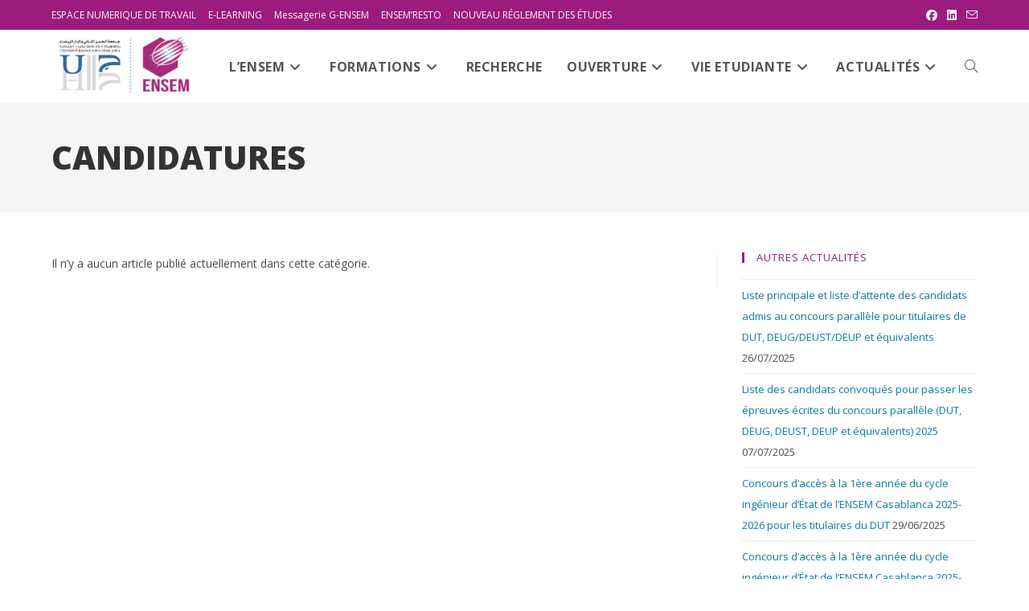

--- FILE ---
content_type: text/html; charset=UTF-8
request_url: https://portal.ensem.ac.ma/category/actualites-de-lensem/candidatures/
body_size: 12714
content:
<!DOCTYPE html>
<html class="html" lang="fr-FR">
<head>
	<meta charset="UTF-8">
	<link rel="profile" href="https://gmpg.org/xfn/11">

	<title>Candidatures &#8211; ENSEM</title>
<meta name='robots' content='max-image-preview:large' />
<meta property="og:type" content="object" />
<meta property="og:title" content="Candidatures" />
<meta property="og:url" content="https://portal.ensem.ac.ma/category/actualites-de-lensem/candidatures/" />
<meta property="og:site_name" content="ENSEM" />
<meta name="twitter:card" content="summary_large_image" />
<meta name="twitter:title" content="Candidatures" />
<meta name="twitter:site" content="@" />
<meta name="twitter:creator" content="@" />
<meta name="viewport" content="width=device-width, initial-scale=1"><link rel="alternate" type="application/rss+xml" title="ENSEM &raquo; Flux" href="https://portal.ensem.ac.ma/feed/" />
<link rel="alternate" type="application/rss+xml" title="ENSEM &raquo; Flux des commentaires" href="https://portal.ensem.ac.ma/comments/feed/" />
<link rel="alternate" type="text/calendar" title="ENSEM &raquo; Flux iCal" href="https://portal.ensem.ac.ma/evenements/?ical=1" />
<link rel="alternate" type="application/rss+xml" title="ENSEM &raquo; Flux de la catégorie Candidatures" href="https://portal.ensem.ac.ma/category/actualites-de-lensem/candidatures/feed/" />
<script>
window._wpemojiSettings = {"baseUrl":"https:\/\/s.w.org\/images\/core\/emoji\/14.0.0\/72x72\/","ext":".png","svgUrl":"https:\/\/s.w.org\/images\/core\/emoji\/14.0.0\/svg\/","svgExt":".svg","source":{"concatemoji":"https:\/\/portal.ensem.ac.ma\/wp-includes\/js\/wp-emoji-release.min.js?ver=6.1.3"}};
/*! This file is auto-generated */
!function(e,a,t){var n,r,o,i=a.createElement("canvas"),p=i.getContext&&i.getContext("2d");function s(e,t){var a=String.fromCharCode,e=(p.clearRect(0,0,i.width,i.height),p.fillText(a.apply(this,e),0,0),i.toDataURL());return p.clearRect(0,0,i.width,i.height),p.fillText(a.apply(this,t),0,0),e===i.toDataURL()}function c(e){var t=a.createElement("script");t.src=e,t.defer=t.type="text/javascript",a.getElementsByTagName("head")[0].appendChild(t)}for(o=Array("flag","emoji"),t.supports={everything:!0,everythingExceptFlag:!0},r=0;r<o.length;r++)t.supports[o[r]]=function(e){if(p&&p.fillText)switch(p.textBaseline="top",p.font="600 32px Arial",e){case"flag":return s([127987,65039,8205,9895,65039],[127987,65039,8203,9895,65039])?!1:!s([55356,56826,55356,56819],[55356,56826,8203,55356,56819])&&!s([55356,57332,56128,56423,56128,56418,56128,56421,56128,56430,56128,56423,56128,56447],[55356,57332,8203,56128,56423,8203,56128,56418,8203,56128,56421,8203,56128,56430,8203,56128,56423,8203,56128,56447]);case"emoji":return!s([129777,127995,8205,129778,127999],[129777,127995,8203,129778,127999])}return!1}(o[r]),t.supports.everything=t.supports.everything&&t.supports[o[r]],"flag"!==o[r]&&(t.supports.everythingExceptFlag=t.supports.everythingExceptFlag&&t.supports[o[r]]);t.supports.everythingExceptFlag=t.supports.everythingExceptFlag&&!t.supports.flag,t.DOMReady=!1,t.readyCallback=function(){t.DOMReady=!0},t.supports.everything||(n=function(){t.readyCallback()},a.addEventListener?(a.addEventListener("DOMContentLoaded",n,!1),e.addEventListener("load",n,!1)):(e.attachEvent("onload",n),a.attachEvent("onreadystatechange",function(){"complete"===a.readyState&&t.readyCallback()})),(e=t.source||{}).concatemoji?c(e.concatemoji):e.wpemoji&&e.twemoji&&(c(e.twemoji),c(e.wpemoji)))}(window,document,window._wpemojiSettings);
</script>
<style>
img.wp-smiley,
img.emoji {
	display: inline !important;
	border: none !important;
	box-shadow: none !important;
	height: 1em !important;
	width: 1em !important;
	margin: 0 0.07em !important;
	vertical-align: -0.1em !important;
	background: none !important;
	padding: 0 !important;
}
</style>
	<link rel='stylesheet' id='twb-open-sans-css' href='https://fonts.googleapis.com/css?family=Open+Sans%3A300%2C400%2C500%2C600%2C700%2C800&#038;display=swap&#038;ver=6.1.3' media='all' />
<link rel='stylesheet' id='twbbwg-global-css' href='https://portal.ensem.ac.ma/wp-content/plugins/photo-gallery/booster/assets/css/global.css?ver=1.0.0' media='all' />
<link rel='stylesheet' id='wp-block-library-css' href='https://portal.ensem.ac.ma/wp-includes/css/dist/block-library/style.min.css?ver=6.1.3' media='all' />
<style id='wp-block-library-theme-inline-css'>
.wp-block-audio figcaption{color:#555;font-size:13px;text-align:center}.is-dark-theme .wp-block-audio figcaption{color:hsla(0,0%,100%,.65)}.wp-block-audio{margin:0 0 1em}.wp-block-code{border:1px solid #ccc;border-radius:4px;font-family:Menlo,Consolas,monaco,monospace;padding:.8em 1em}.wp-block-embed figcaption{color:#555;font-size:13px;text-align:center}.is-dark-theme .wp-block-embed figcaption{color:hsla(0,0%,100%,.65)}.wp-block-embed{margin:0 0 1em}.blocks-gallery-caption{color:#555;font-size:13px;text-align:center}.is-dark-theme .blocks-gallery-caption{color:hsla(0,0%,100%,.65)}.wp-block-image figcaption{color:#555;font-size:13px;text-align:center}.is-dark-theme .wp-block-image figcaption{color:hsla(0,0%,100%,.65)}.wp-block-image{margin:0 0 1em}.wp-block-pullquote{border-top:4px solid;border-bottom:4px solid;margin-bottom:1.75em;color:currentColor}.wp-block-pullquote__citation,.wp-block-pullquote cite,.wp-block-pullquote footer{color:currentColor;text-transform:uppercase;font-size:.8125em;font-style:normal}.wp-block-quote{border-left:.25em solid;margin:0 0 1.75em;padding-left:1em}.wp-block-quote cite,.wp-block-quote footer{color:currentColor;font-size:.8125em;position:relative;font-style:normal}.wp-block-quote.has-text-align-right{border-left:none;border-right:.25em solid;padding-left:0;padding-right:1em}.wp-block-quote.has-text-align-center{border:none;padding-left:0}.wp-block-quote.is-large,.wp-block-quote.is-style-large,.wp-block-quote.is-style-plain{border:none}.wp-block-search .wp-block-search__label{font-weight:700}.wp-block-search__button{border:1px solid #ccc;padding:.375em .625em}:where(.wp-block-group.has-background){padding:1.25em 2.375em}.wp-block-separator.has-css-opacity{opacity:.4}.wp-block-separator{border:none;border-bottom:2px solid;margin-left:auto;margin-right:auto}.wp-block-separator.has-alpha-channel-opacity{opacity:1}.wp-block-separator:not(.is-style-wide):not(.is-style-dots){width:100px}.wp-block-separator.has-background:not(.is-style-dots){border-bottom:none;height:1px}.wp-block-separator.has-background:not(.is-style-wide):not(.is-style-dots){height:2px}.wp-block-table{margin:"0 0 1em 0"}.wp-block-table thead{border-bottom:3px solid}.wp-block-table tfoot{border-top:3px solid}.wp-block-table td,.wp-block-table th{word-break:normal}.wp-block-table figcaption{color:#555;font-size:13px;text-align:center}.is-dark-theme .wp-block-table figcaption{color:hsla(0,0%,100%,.65)}.wp-block-video figcaption{color:#555;font-size:13px;text-align:center}.is-dark-theme .wp-block-video figcaption{color:hsla(0,0%,100%,.65)}.wp-block-video{margin:0 0 1em}.wp-block-template-part.has-background{padding:1.25em 2.375em;margin-top:0;margin-bottom:0}
</style>
<link rel='stylesheet' id='classic-theme-styles-css' href='https://portal.ensem.ac.ma/wp-includes/css/classic-themes.min.css?ver=1' media='all' />
<style id='global-styles-inline-css'>
body{--wp--preset--color--black: #000000;--wp--preset--color--cyan-bluish-gray: #abb8c3;--wp--preset--color--white: #ffffff;--wp--preset--color--pale-pink: #f78da7;--wp--preset--color--vivid-red: #cf2e2e;--wp--preset--color--luminous-vivid-orange: #ff6900;--wp--preset--color--luminous-vivid-amber: #fcb900;--wp--preset--color--light-green-cyan: #7bdcb5;--wp--preset--color--vivid-green-cyan: #00d084;--wp--preset--color--pale-cyan-blue: #8ed1fc;--wp--preset--color--vivid-cyan-blue: #0693e3;--wp--preset--color--vivid-purple: #9b51e0;--wp--preset--gradient--vivid-cyan-blue-to-vivid-purple: linear-gradient(135deg,rgba(6,147,227,1) 0%,rgb(155,81,224) 100%);--wp--preset--gradient--light-green-cyan-to-vivid-green-cyan: linear-gradient(135deg,rgb(122,220,180) 0%,rgb(0,208,130) 100%);--wp--preset--gradient--luminous-vivid-amber-to-luminous-vivid-orange: linear-gradient(135deg,rgba(252,185,0,1) 0%,rgba(255,105,0,1) 100%);--wp--preset--gradient--luminous-vivid-orange-to-vivid-red: linear-gradient(135deg,rgba(255,105,0,1) 0%,rgb(207,46,46) 100%);--wp--preset--gradient--very-light-gray-to-cyan-bluish-gray: linear-gradient(135deg,rgb(238,238,238) 0%,rgb(169,184,195) 100%);--wp--preset--gradient--cool-to-warm-spectrum: linear-gradient(135deg,rgb(74,234,220) 0%,rgb(151,120,209) 20%,rgb(207,42,186) 40%,rgb(238,44,130) 60%,rgb(251,105,98) 80%,rgb(254,248,76) 100%);--wp--preset--gradient--blush-light-purple: linear-gradient(135deg,rgb(255,206,236) 0%,rgb(152,150,240) 100%);--wp--preset--gradient--blush-bordeaux: linear-gradient(135deg,rgb(254,205,165) 0%,rgb(254,45,45) 50%,rgb(107,0,62) 100%);--wp--preset--gradient--luminous-dusk: linear-gradient(135deg,rgb(255,203,112) 0%,rgb(199,81,192) 50%,rgb(65,88,208) 100%);--wp--preset--gradient--pale-ocean: linear-gradient(135deg,rgb(255,245,203) 0%,rgb(182,227,212) 50%,rgb(51,167,181) 100%);--wp--preset--gradient--electric-grass: linear-gradient(135deg,rgb(202,248,128) 0%,rgb(113,206,126) 100%);--wp--preset--gradient--midnight: linear-gradient(135deg,rgb(2,3,129) 0%,rgb(40,116,252) 100%);--wp--preset--duotone--dark-grayscale: url('#wp-duotone-dark-grayscale');--wp--preset--duotone--grayscale: url('#wp-duotone-grayscale');--wp--preset--duotone--purple-yellow: url('#wp-duotone-purple-yellow');--wp--preset--duotone--blue-red: url('#wp-duotone-blue-red');--wp--preset--duotone--midnight: url('#wp-duotone-midnight');--wp--preset--duotone--magenta-yellow: url('#wp-duotone-magenta-yellow');--wp--preset--duotone--purple-green: url('#wp-duotone-purple-green');--wp--preset--duotone--blue-orange: url('#wp-duotone-blue-orange');--wp--preset--font-size--small: 13px;--wp--preset--font-size--medium: 20px;--wp--preset--font-size--large: 36px;--wp--preset--font-size--x-large: 42px;--wp--preset--spacing--20: 0.44rem;--wp--preset--spacing--30: 0.67rem;--wp--preset--spacing--40: 1rem;--wp--preset--spacing--50: 1.5rem;--wp--preset--spacing--60: 2.25rem;--wp--preset--spacing--70: 3.38rem;--wp--preset--spacing--80: 5.06rem;}:where(.is-layout-flex){gap: 0.5em;}body .is-layout-flow > .alignleft{float: left;margin-inline-start: 0;margin-inline-end: 2em;}body .is-layout-flow > .alignright{float: right;margin-inline-start: 2em;margin-inline-end: 0;}body .is-layout-flow > .aligncenter{margin-left: auto !important;margin-right: auto !important;}body .is-layout-constrained > .alignleft{float: left;margin-inline-start: 0;margin-inline-end: 2em;}body .is-layout-constrained > .alignright{float: right;margin-inline-start: 2em;margin-inline-end: 0;}body .is-layout-constrained > .aligncenter{margin-left: auto !important;margin-right: auto !important;}body .is-layout-constrained > :where(:not(.alignleft):not(.alignright):not(.alignfull)){max-width: var(--wp--style--global--content-size);margin-left: auto !important;margin-right: auto !important;}body .is-layout-constrained > .alignwide{max-width: var(--wp--style--global--wide-size);}body .is-layout-flex{display: flex;}body .is-layout-flex{flex-wrap: wrap;align-items: center;}body .is-layout-flex > *{margin: 0;}:where(.wp-block-columns.is-layout-flex){gap: 2em;}.has-black-color{color: var(--wp--preset--color--black) !important;}.has-cyan-bluish-gray-color{color: var(--wp--preset--color--cyan-bluish-gray) !important;}.has-white-color{color: var(--wp--preset--color--white) !important;}.has-pale-pink-color{color: var(--wp--preset--color--pale-pink) !important;}.has-vivid-red-color{color: var(--wp--preset--color--vivid-red) !important;}.has-luminous-vivid-orange-color{color: var(--wp--preset--color--luminous-vivid-orange) !important;}.has-luminous-vivid-amber-color{color: var(--wp--preset--color--luminous-vivid-amber) !important;}.has-light-green-cyan-color{color: var(--wp--preset--color--light-green-cyan) !important;}.has-vivid-green-cyan-color{color: var(--wp--preset--color--vivid-green-cyan) !important;}.has-pale-cyan-blue-color{color: var(--wp--preset--color--pale-cyan-blue) !important;}.has-vivid-cyan-blue-color{color: var(--wp--preset--color--vivid-cyan-blue) !important;}.has-vivid-purple-color{color: var(--wp--preset--color--vivid-purple) !important;}.has-black-background-color{background-color: var(--wp--preset--color--black) !important;}.has-cyan-bluish-gray-background-color{background-color: var(--wp--preset--color--cyan-bluish-gray) !important;}.has-white-background-color{background-color: var(--wp--preset--color--white) !important;}.has-pale-pink-background-color{background-color: var(--wp--preset--color--pale-pink) !important;}.has-vivid-red-background-color{background-color: var(--wp--preset--color--vivid-red) !important;}.has-luminous-vivid-orange-background-color{background-color: var(--wp--preset--color--luminous-vivid-orange) !important;}.has-luminous-vivid-amber-background-color{background-color: var(--wp--preset--color--luminous-vivid-amber) !important;}.has-light-green-cyan-background-color{background-color: var(--wp--preset--color--light-green-cyan) !important;}.has-vivid-green-cyan-background-color{background-color: var(--wp--preset--color--vivid-green-cyan) !important;}.has-pale-cyan-blue-background-color{background-color: var(--wp--preset--color--pale-cyan-blue) !important;}.has-vivid-cyan-blue-background-color{background-color: var(--wp--preset--color--vivid-cyan-blue) !important;}.has-vivid-purple-background-color{background-color: var(--wp--preset--color--vivid-purple) !important;}.has-black-border-color{border-color: var(--wp--preset--color--black) !important;}.has-cyan-bluish-gray-border-color{border-color: var(--wp--preset--color--cyan-bluish-gray) !important;}.has-white-border-color{border-color: var(--wp--preset--color--white) !important;}.has-pale-pink-border-color{border-color: var(--wp--preset--color--pale-pink) !important;}.has-vivid-red-border-color{border-color: var(--wp--preset--color--vivid-red) !important;}.has-luminous-vivid-orange-border-color{border-color: var(--wp--preset--color--luminous-vivid-orange) !important;}.has-luminous-vivid-amber-border-color{border-color: var(--wp--preset--color--luminous-vivid-amber) !important;}.has-light-green-cyan-border-color{border-color: var(--wp--preset--color--light-green-cyan) !important;}.has-vivid-green-cyan-border-color{border-color: var(--wp--preset--color--vivid-green-cyan) !important;}.has-pale-cyan-blue-border-color{border-color: var(--wp--preset--color--pale-cyan-blue) !important;}.has-vivid-cyan-blue-border-color{border-color: var(--wp--preset--color--vivid-cyan-blue) !important;}.has-vivid-purple-border-color{border-color: var(--wp--preset--color--vivid-purple) !important;}.has-vivid-cyan-blue-to-vivid-purple-gradient-background{background: var(--wp--preset--gradient--vivid-cyan-blue-to-vivid-purple) !important;}.has-light-green-cyan-to-vivid-green-cyan-gradient-background{background: var(--wp--preset--gradient--light-green-cyan-to-vivid-green-cyan) !important;}.has-luminous-vivid-amber-to-luminous-vivid-orange-gradient-background{background: var(--wp--preset--gradient--luminous-vivid-amber-to-luminous-vivid-orange) !important;}.has-luminous-vivid-orange-to-vivid-red-gradient-background{background: var(--wp--preset--gradient--luminous-vivid-orange-to-vivid-red) !important;}.has-very-light-gray-to-cyan-bluish-gray-gradient-background{background: var(--wp--preset--gradient--very-light-gray-to-cyan-bluish-gray) !important;}.has-cool-to-warm-spectrum-gradient-background{background: var(--wp--preset--gradient--cool-to-warm-spectrum) !important;}.has-blush-light-purple-gradient-background{background: var(--wp--preset--gradient--blush-light-purple) !important;}.has-blush-bordeaux-gradient-background{background: var(--wp--preset--gradient--blush-bordeaux) !important;}.has-luminous-dusk-gradient-background{background: var(--wp--preset--gradient--luminous-dusk) !important;}.has-pale-ocean-gradient-background{background: var(--wp--preset--gradient--pale-ocean) !important;}.has-electric-grass-gradient-background{background: var(--wp--preset--gradient--electric-grass) !important;}.has-midnight-gradient-background{background: var(--wp--preset--gradient--midnight) !important;}.has-small-font-size{font-size: var(--wp--preset--font-size--small) !important;}.has-medium-font-size{font-size: var(--wp--preset--font-size--medium) !important;}.has-large-font-size{font-size: var(--wp--preset--font-size--large) !important;}.has-x-large-font-size{font-size: var(--wp--preset--font-size--x-large) !important;}
.wp-block-navigation a:where(:not(.wp-element-button)){color: inherit;}
:where(.wp-block-columns.is-layout-flex){gap: 2em;}
.wp-block-pullquote{font-size: 1.5em;line-height: 1.6;}
</style>
<link rel='stylesheet' id='bwg_fonts-css' href='https://portal.ensem.ac.ma/wp-content/plugins/photo-gallery/css/bwg-fonts/fonts.css?ver=0.0.1' media='all' />
<link rel='stylesheet' id='sumoselect-css' href='https://portal.ensem.ac.ma/wp-content/plugins/photo-gallery/css/sumoselect.min.css?ver=3.4.6' media='all' />
<link rel='stylesheet' id='mCustomScrollbar-css' href='https://portal.ensem.ac.ma/wp-content/plugins/photo-gallery/css/jquery.mCustomScrollbar.min.css?ver=3.1.5' media='all' />
<link rel='stylesheet' id='bwg_googlefonts-css' href='https://fonts.googleapis.com/css?family=Ubuntu&#038;subset=greek,latin,greek-ext,vietnamese,cyrillic-ext,latin-ext,cyrillic' media='all' />
<link rel='stylesheet' id='bwg_frontend-css' href='https://portal.ensem.ac.ma/wp-content/plugins/photo-gallery/css/styles.min.css?ver=1.8.35' media='all' />
<link rel='stylesheet' id='font-awesome-css' href='https://portal.ensem.ac.ma/wp-content/themes/oceanwp/assets/fonts/fontawesome/css/all.min.css?ver=6.7.2' media='all' />
<link rel='stylesheet' id='simple-line-icons-css' href='https://portal.ensem.ac.ma/wp-content/themes/oceanwp/assets/css/third/simple-line-icons.min.css?ver=2.4.0' media='all' />
<link rel='stylesheet' id='oceanwp-style-css' href='https://portal.ensem.ac.ma/wp-content/themes/oceanwp/assets/css/style.min.css?ver=4.1.3' media='all' />
<link rel='stylesheet' id='ekit-widget-styles-css' href='https://portal.ensem.ac.ma/wp-content/plugins/elementskit-lite/widgets/init/assets/css/widget-styles.css?ver=3.7.5' media='all' />
<link rel='stylesheet' id='ekit-responsive-css' href='https://portal.ensem.ac.ma/wp-content/plugins/elementskit-lite/widgets/init/assets/css/responsive.css?ver=3.7.5' media='all' />
<link rel='stylesheet' id='oe-widgets-style-css' href='https://portal.ensem.ac.ma/wp-content/plugins/ocean-extra/assets/css/widgets.css?ver=6.1.3' media='all' />
<link rel='stylesheet' id='oceanwp-custom-css' href='https://portal.ensem.ac.ma/wp-content/uploads/oceanwp/custom-style.css?ver=6.1.3' media='all' />
<script src='https://portal.ensem.ac.ma/wp-includes/js/jquery/jquery.min.js?ver=3.6.1' id='jquery-core-js'></script>
<script src='https://portal.ensem.ac.ma/wp-includes/js/jquery/jquery-migrate.min.js?ver=3.3.2' id='jquery-migrate-js'></script>
<script src='https://portal.ensem.ac.ma/wp-content/plugins/photo-gallery/booster/assets/js/circle-progress.js?ver=1.2.2' id='twbbwg-circle-js'></script>
<script id='twbbwg-global-js-extra'>
var twb = {"nonce":"592dafad88","ajax_url":"https:\/\/portal.ensem.ac.ma\/wp-admin\/admin-ajax.php","plugin_url":"https:\/\/portal.ensem.ac.ma\/wp-content\/plugins\/photo-gallery\/booster","href":"https:\/\/portal.ensem.ac.ma\/wp-admin\/admin.php?page=twbbwg_photo-gallery"};
var twb = {"nonce":"592dafad88","ajax_url":"https:\/\/portal.ensem.ac.ma\/wp-admin\/admin-ajax.php","plugin_url":"https:\/\/portal.ensem.ac.ma\/wp-content\/plugins\/photo-gallery\/booster","href":"https:\/\/portal.ensem.ac.ma\/wp-admin\/admin.php?page=twbbwg_photo-gallery"};
</script>
<script src='https://portal.ensem.ac.ma/wp-content/plugins/photo-gallery/booster/assets/js/global.js?ver=1.0.0' id='twbbwg-global-js'></script>
<script src='https://portal.ensem.ac.ma/wp-content/plugins/photo-gallery/js/jquery.sumoselect.min.js?ver=3.4.6' id='sumoselect-js'></script>
<script src='https://portal.ensem.ac.ma/wp-content/plugins/photo-gallery/js/tocca.min.js?ver=2.0.9' id='bwg_mobile-js'></script>
<script src='https://portal.ensem.ac.ma/wp-content/plugins/photo-gallery/js/jquery.mCustomScrollbar.concat.min.js?ver=3.1.5' id='mCustomScrollbar-js'></script>
<script src='https://portal.ensem.ac.ma/wp-content/plugins/photo-gallery/js/jquery.fullscreen.min.js?ver=0.6.0' id='jquery-fullscreen-js'></script>
<script id='bwg_frontend-js-extra'>
var bwg_objectsL10n = {"bwg_field_required":"field is required.","bwg_mail_validation":"Ce n'est pas une adresse email valide. ","bwg_search_result":"Il n'y a pas d'images correspondant \u00e0 votre recherche.","bwg_select_tag":"Select Tag","bwg_order_by":"Order By","bwg_search":"Recherche","bwg_show_ecommerce":"Show Ecommerce","bwg_hide_ecommerce":"Hide Ecommerce","bwg_show_comments":"Afficher les commentaires","bwg_hide_comments":"Masquer les commentaires","bwg_restore":"Restaurer","bwg_maximize":"Maximisez","bwg_fullscreen":"Plein \u00e9cran","bwg_exit_fullscreen":"Quitter plein \u00e9cran","bwg_search_tag":"SEARCH...","bwg_tag_no_match":"No tags found","bwg_all_tags_selected":"All tags selected","bwg_tags_selected":"tags selected","play":"Lecture","pause":"Pause","is_pro":"","bwg_play":"Lecture","bwg_pause":"Pause","bwg_hide_info":"Masquer info","bwg_show_info":"Afficher infos","bwg_hide_rating":"Masquer note","bwg_show_rating":"Afficher les classifications","ok":"Ok","cancel":"Cancel","select_all":"Select all","lazy_load":"0","lazy_loader":"https:\/\/portal.ensem.ac.ma\/wp-content\/plugins\/photo-gallery\/images\/ajax_loader.png","front_ajax":"0","bwg_tag_see_all":"see all tags","bwg_tag_see_less":"see less tags"};
</script>
<script src='https://portal.ensem.ac.ma/wp-content/plugins/photo-gallery/js/scripts.min.js?ver=1.8.35' id='bwg_frontend-js'></script>
<link rel="https://api.w.org/" href="https://portal.ensem.ac.ma/wp-json/" /><link rel="alternate" type="application/json" href="https://portal.ensem.ac.ma/wp-json/wp/v2/categories/8" /><link rel="EditURI" type="application/rsd+xml" title="RSD" href="https://portal.ensem.ac.ma/xmlrpc.php?rsd" />
<link rel="wlwmanifest" type="application/wlwmanifest+xml" href="https://portal.ensem.ac.ma/wp-includes/wlwmanifest.xml" />
<meta name="generator" content="WordPress 6.1.3" />
<meta name="tec-api-version" content="v1"><meta name="tec-api-origin" content="https://portal.ensem.ac.ma"><link rel="alternate" href="https://portal.ensem.ac.ma/wp-json/tribe/events/v1/" /><meta name="generator" content="Elementor 3.16.3; features: e_dom_optimization, e_optimized_assets_loading, additional_custom_breakpoints; settings: css_print_method-external, google_font-enabled, font_display-auto">
<style>.recentcomments a{display:inline !important;padding:0 !important;margin:0 !important;}</style><link rel="icon" href="https://portal.ensem.ac.ma/wp-content/uploads/2021/04/cropped-Logo-ENSEM-MoyenneRe-solution-32x32.png" sizes="32x32" />
<link rel="icon" href="https://portal.ensem.ac.ma/wp-content/uploads/2021/04/cropped-Logo-ENSEM-MoyenneRe-solution-192x192.png" sizes="192x192" />
<link rel="apple-touch-icon" href="https://portal.ensem.ac.ma/wp-content/uploads/2021/04/cropped-Logo-ENSEM-MoyenneRe-solution-180x180.png" />
<meta name="msapplication-TileImage" content="https://portal.ensem.ac.ma/wp-content/uploads/2021/04/cropped-Logo-ENSEM-MoyenneRe-solution-270x270.png" />
</head>

<body class="archive category category-candidatures category-8 wp-custom-logo wp-embed-responsive tribe-no-js oceanwp-theme dropdown-mobile no-header-border has-sidebar content-right-sidebar has-topbar has-fixed-footer elementor-default elementor-kit-2334" itemscope="itemscope" itemtype="https://schema.org/Blog">

	<svg xmlns="http://www.w3.org/2000/svg" viewBox="0 0 0 0" width="0" height="0" focusable="false" role="none" style="visibility: hidden; position: absolute; left: -9999px; overflow: hidden;" ><defs><filter id="wp-duotone-dark-grayscale"><feColorMatrix color-interpolation-filters="sRGB" type="matrix" values=" .299 .587 .114 0 0 .299 .587 .114 0 0 .299 .587 .114 0 0 .299 .587 .114 0 0 " /><feComponentTransfer color-interpolation-filters="sRGB" ><feFuncR type="table" tableValues="0 0.49803921568627" /><feFuncG type="table" tableValues="0 0.49803921568627" /><feFuncB type="table" tableValues="0 0.49803921568627" /><feFuncA type="table" tableValues="1 1" /></feComponentTransfer><feComposite in2="SourceGraphic" operator="in" /></filter></defs></svg><svg xmlns="http://www.w3.org/2000/svg" viewBox="0 0 0 0" width="0" height="0" focusable="false" role="none" style="visibility: hidden; position: absolute; left: -9999px; overflow: hidden;" ><defs><filter id="wp-duotone-grayscale"><feColorMatrix color-interpolation-filters="sRGB" type="matrix" values=" .299 .587 .114 0 0 .299 .587 .114 0 0 .299 .587 .114 0 0 .299 .587 .114 0 0 " /><feComponentTransfer color-interpolation-filters="sRGB" ><feFuncR type="table" tableValues="0 1" /><feFuncG type="table" tableValues="0 1" /><feFuncB type="table" tableValues="0 1" /><feFuncA type="table" tableValues="1 1" /></feComponentTransfer><feComposite in2="SourceGraphic" operator="in" /></filter></defs></svg><svg xmlns="http://www.w3.org/2000/svg" viewBox="0 0 0 0" width="0" height="0" focusable="false" role="none" style="visibility: hidden; position: absolute; left: -9999px; overflow: hidden;" ><defs><filter id="wp-duotone-purple-yellow"><feColorMatrix color-interpolation-filters="sRGB" type="matrix" values=" .299 .587 .114 0 0 .299 .587 .114 0 0 .299 .587 .114 0 0 .299 .587 .114 0 0 " /><feComponentTransfer color-interpolation-filters="sRGB" ><feFuncR type="table" tableValues="0.54901960784314 0.98823529411765" /><feFuncG type="table" tableValues="0 1" /><feFuncB type="table" tableValues="0.71764705882353 0.25490196078431" /><feFuncA type="table" tableValues="1 1" /></feComponentTransfer><feComposite in2="SourceGraphic" operator="in" /></filter></defs></svg><svg xmlns="http://www.w3.org/2000/svg" viewBox="0 0 0 0" width="0" height="0" focusable="false" role="none" style="visibility: hidden; position: absolute; left: -9999px; overflow: hidden;" ><defs><filter id="wp-duotone-blue-red"><feColorMatrix color-interpolation-filters="sRGB" type="matrix" values=" .299 .587 .114 0 0 .299 .587 .114 0 0 .299 .587 .114 0 0 .299 .587 .114 0 0 " /><feComponentTransfer color-interpolation-filters="sRGB" ><feFuncR type="table" tableValues="0 1" /><feFuncG type="table" tableValues="0 0.27843137254902" /><feFuncB type="table" tableValues="0.5921568627451 0.27843137254902" /><feFuncA type="table" tableValues="1 1" /></feComponentTransfer><feComposite in2="SourceGraphic" operator="in" /></filter></defs></svg><svg xmlns="http://www.w3.org/2000/svg" viewBox="0 0 0 0" width="0" height="0" focusable="false" role="none" style="visibility: hidden; position: absolute; left: -9999px; overflow: hidden;" ><defs><filter id="wp-duotone-midnight"><feColorMatrix color-interpolation-filters="sRGB" type="matrix" values=" .299 .587 .114 0 0 .299 .587 .114 0 0 .299 .587 .114 0 0 .299 .587 .114 0 0 " /><feComponentTransfer color-interpolation-filters="sRGB" ><feFuncR type="table" tableValues="0 0" /><feFuncG type="table" tableValues="0 0.64705882352941" /><feFuncB type="table" tableValues="0 1" /><feFuncA type="table" tableValues="1 1" /></feComponentTransfer><feComposite in2="SourceGraphic" operator="in" /></filter></defs></svg><svg xmlns="http://www.w3.org/2000/svg" viewBox="0 0 0 0" width="0" height="0" focusable="false" role="none" style="visibility: hidden; position: absolute; left: -9999px; overflow: hidden;" ><defs><filter id="wp-duotone-magenta-yellow"><feColorMatrix color-interpolation-filters="sRGB" type="matrix" values=" .299 .587 .114 0 0 .299 .587 .114 0 0 .299 .587 .114 0 0 .299 .587 .114 0 0 " /><feComponentTransfer color-interpolation-filters="sRGB" ><feFuncR type="table" tableValues="0.78039215686275 1" /><feFuncG type="table" tableValues="0 0.94901960784314" /><feFuncB type="table" tableValues="0.35294117647059 0.47058823529412" /><feFuncA type="table" tableValues="1 1" /></feComponentTransfer><feComposite in2="SourceGraphic" operator="in" /></filter></defs></svg><svg xmlns="http://www.w3.org/2000/svg" viewBox="0 0 0 0" width="0" height="0" focusable="false" role="none" style="visibility: hidden; position: absolute; left: -9999px; overflow: hidden;" ><defs><filter id="wp-duotone-purple-green"><feColorMatrix color-interpolation-filters="sRGB" type="matrix" values=" .299 .587 .114 0 0 .299 .587 .114 0 0 .299 .587 .114 0 0 .299 .587 .114 0 0 " /><feComponentTransfer color-interpolation-filters="sRGB" ><feFuncR type="table" tableValues="0.65098039215686 0.40392156862745" /><feFuncG type="table" tableValues="0 1" /><feFuncB type="table" tableValues="0.44705882352941 0.4" /><feFuncA type="table" tableValues="1 1" /></feComponentTransfer><feComposite in2="SourceGraphic" operator="in" /></filter></defs></svg><svg xmlns="http://www.w3.org/2000/svg" viewBox="0 0 0 0" width="0" height="0" focusable="false" role="none" style="visibility: hidden; position: absolute; left: -9999px; overflow: hidden;" ><defs><filter id="wp-duotone-blue-orange"><feColorMatrix color-interpolation-filters="sRGB" type="matrix" values=" .299 .587 .114 0 0 .299 .587 .114 0 0 .299 .587 .114 0 0 .299 .587 .114 0 0 " /><feComponentTransfer color-interpolation-filters="sRGB" ><feFuncR type="table" tableValues="0.098039215686275 1" /><feFuncG type="table" tableValues="0 0.66274509803922" /><feFuncB type="table" tableValues="0.84705882352941 0.41960784313725" /><feFuncA type="table" tableValues="1 1" /></feComponentTransfer><feComposite in2="SourceGraphic" operator="in" /></filter></defs></svg>
	
	<div id="outer-wrap" class="site clr">

		<a class="skip-link screen-reader-text" href="#main">Skip to content</a>

		
		<div id="wrap" class="clr">

			

<div id="top-bar-wrap" class="clr">

	<div id="top-bar" class="clr container has-no-content">

		
		<div id="top-bar-inner" class="clr">

			
	<div id="top-bar-content" class="clr top-bar-left">

		
<div id="top-bar-nav" class="navigation clr">

	<ul id="menu-liens-externes" class="top-bar-menu dropdown-menu sf-menu"><li id="menu-item-2710" class="menu-item menu-item-type-custom menu-item-object-custom menu-item-2710"><a href="https://ent.univh2c.ma/uPortal/f/welcome/normal/render.uP" class="menu-link">ESPACE NUMERIQUE DE TRAVAIL</a></li><li id="menu-item-2711" class="menu-item menu-item-type-custom menu-item-object-custom menu-item-2711"><a href="http://e-learning.univh2c.ma/" class="menu-link">E-LEARNING</a></li><li id="menu-item-2713" class="menu-item menu-item-type-custom menu-item-object-custom menu-item-2713"><a href="https://mail.google.com/" class="menu-link">Messagerie G-ENSEM</a></li><li id="menu-item-4142" class="menu-item menu-item-type-custom menu-item-object-custom menu-item-4142"><a href="http://resto.ensem.ac.ma" class="menu-link">ENSEM&rsquo;RESTO</a></li><li id="menu-item-4522" class="menu-item menu-item-type-custom menu-item-object-custom menu-item-4522"><a href="https://portal.ensem.ac.ma/wp-content/uploads/2023/09/NouvRéglement_Etudes_Approuvé_le15-07-2023_format-compact.pdf" class="menu-link">NOUVEAU RÉGLEMENT DES ÉTUDES</a></li></ul>
</div>

		
			
	</div><!-- #top-bar-content -->



<div id="top-bar-social" class="clr top-bar-right">

	<ul class="clr" aria-label="Liens sociaux">

		<li class="oceanwp-facebook"><a href="https://www.facebook.com/ensem.casa" aria-label="Facebook (opens in a new tab)" target="_blank" rel="noopener noreferrer"><i class=" fab fa-facebook" aria-hidden="true" role="img"></i></a></li><li class="oceanwp-linkedin"><a href="https://www.linkedin.com/company/ecole-nationale-sup-rieure-d&#039;electricit-et-de-m-canique-ensem-casablanca" aria-label="LinkedIn (opens in a new tab)" target="_blank" rel="noopener noreferrer"><i class=" fab fa-linkedin" aria-hidden="true" role="img"></i></a></li><li class="oceanwp-email"><a href="mailto:c&#111;&#110;t&#97;&#99;&#116;&#64;ense&#109;.&#97;&#99;.m&#97;" aria-label="Envoyer un e-mail (s’ouvre dans votre application)" target="_self"><i class=" icon-envelope" aria-hidden="true" role="img"></i></a></li>
	</ul>

</div><!-- #top-bar-social -->

		</div><!-- #top-bar-inner -->

		
	</div><!-- #top-bar -->

</div><!-- #top-bar-wrap -->


			
<header id="site-header" class="minimal-header header-replace effect-one clr" data-height="90" itemscope="itemscope" itemtype="https://schema.org/WPHeader" role="banner">

	
					
			<div id="site-header-inner" class="clr container">

				
				

<div id="site-logo" class="clr" itemscope itemtype="https://schema.org/Brand" >

	
	<div id="site-logo-inner" class="clr">

		<a href="https://portal.ensem.ac.ma/" class="custom-logo-link" rel="home"><img width="453" height="217" src="https://portal.ensem.ac.ma/wp-content/uploads/2021/04/logo_ensem_officiel.jpg" class="custom-logo" alt="ENSEM" decoding="async" srcset="https://portal.ensem.ac.ma/wp-content/uploads/2021/04/logo_ensem_officiel.jpg 1x, https://portal.ensem.ac.ma/wp-content/uploads/2021/04/logo_ensem_officiel_retina.jpg 2x" /></a>
	</div><!-- #site-logo-inner -->

	
	
</div><!-- #site-logo -->

			<div id="site-navigation-wrap" class="clr">
			
			
			
			<nav id="site-navigation" class="navigation main-navigation clr" itemscope="itemscope" itemtype="https://schema.org/SiteNavigationElement" role="navigation" >

				<ul id="menu-menu-principal" class="main-menu dropdown-menu sf-menu"><li id="menu-item-77" class="menu-item menu-item-type-custom menu-item-object-custom menu-item-has-children dropdown menu-item-77"><a href="#" class="menu-link"><span class="text-wrap">L&rsquo;ENSEM<i class="nav-arrow fa fa-angle-down" aria-hidden="true" role="img"></i></span></a>
<ul class="sub-menu">
	<li id="menu-item-74" class="menu-item menu-item-type-post_type menu-item-object-page menu-item-home menu-item-74"><a href="https://portal.ensem.ac.ma/" class="menu-link"><span class="text-wrap">Bienvenue à l&rsquo;ENSEM</span></a></li>	<li id="menu-item-58" class="menu-item menu-item-type-post_type menu-item-object-page menu-item-58"><a href="https://portal.ensem.ac.ma/lensem-en-qlq-mots/" class="menu-link"><span class="text-wrap">L’ENSEM en quelques mots</span></a></li>	<li id="menu-item-61" class="menu-item menu-item-type-post_type menu-item-object-page menu-item-61"><a href="https://portal.ensem.ac.ma/chiffres-cles/" class="menu-link"><span class="text-wrap">Chiffres Clés</span></a></li>	<li id="menu-item-2940" class="menu-item menu-item-type-post_type menu-item-object-page menu-item-2940"><a href="https://portal.ensem.ac.ma/?page_id=2931" class="menu-link"><span class="text-wrap">Mot du Directeur</span></a></li></ul>
</li><li id="menu-item-83" class="menu-item menu-item-type-custom menu-item-object-custom menu-item-has-children dropdown menu-item-83"><a href="#" class="menu-link"><span class="text-wrap">FORMATIONS<i class="nav-arrow fa fa-angle-down" aria-hidden="true" role="img"></i></span></a>
<ul class="sub-menu">
	<li id="menu-item-78" class="menu-item menu-item-type-custom menu-item-object-custom menu-item-has-children dropdown menu-item-78"><a href="#" class="menu-link"><span class="text-wrap">INGÉNIEUR D&rsquo;ÉTAT<i class="nav-arrow fa fa-angle-right" aria-hidden="true" role="img"></i></span></a>
	<ul class="sub-menu">
		<li id="menu-item-4524" class="menu-item menu-item-type-custom menu-item-object-custom menu-item-4524"><a href="https://portal.ensem.ac.ma/wp-content/uploads/2023/09/NouvRe%CC%81glement_Etudes_Approuve%CC%81_le15-07-2023_format-compact.pdf" class="menu-link"><span class="text-wrap">** NOUVEAU REGLEMENT DES ETUDES</span></a></li>		<li id="menu-item-3061" class="menu-item menu-item-type-post_type menu-item-object-page menu-item-3061"><a href="https://portal.ensem.ac.ma/genie-electrique/" class="menu-link"><span class="text-wrap">Génie Électrique</span></a></li>		<li id="menu-item-3088" class="menu-item menu-item-type-post_type menu-item-object-page menu-item-3088"><a href="https://portal.ensem.ac.ma/genie-mecanique/" class="menu-link"><span class="text-wrap">Génie Mécanique</span></a></li>		<li id="menu-item-3259" class="menu-item menu-item-type-post_type menu-item-object-page menu-item-3259"><a href="https://portal.ensem.ac.ma/genie-informatique-reseaux-et-bdd/" class="menu-link"><span class="text-wrap">Génie Informatique</span></a></li>		<li id="menu-item-3280" class="menu-item menu-item-type-post_type menu-item-object-page menu-item-3280"><a href="https://portal.ensem.ac.ma/genie-industriel-et-logistique/" class="menu-link"><span class="text-wrap">Génie Industriel et Logistique</span></a></li>	</ul>
</li>	<li id="menu-item-4063" class="menu-item menu-item-type-post_type menu-item-object-page menu-item-has-children dropdown menu-item-4063"><a href="https://portal.ensem.ac.ma/formation-continue/" class="menu-link"><span class="text-wrap">Formation Continue<i class="nav-arrow fa fa-angle-right" aria-hidden="true" role="img"></i></span></a>
	<ul class="sub-menu">
		<li id="menu-item-72" class="menu-item menu-item-type-post_type menu-item-object-page menu-item-72"><a href="https://portal.ensem.ac.ma/masters-specialises-duniversite/" class="menu-link"><span class="text-wrap">MASTERS SPÉCIALISÉS D&rsquo;UNIVERSITÉ</span></a></li>		<li id="menu-item-2330" class="menu-item menu-item-type-post_type menu-item-object-page menu-item-2330"><a href="https://portal.ensem.ac.ma/licences-professionnelles-duniversite/" class="menu-link"><span class="text-wrap">LICENCES PROFESSIONNELLES D&rsquo;UNIVERSITÉ</span></a></li>	</ul>
</li>	<li id="menu-item-3842" class="menu-item menu-item-type-post_type menu-item-object-page menu-item-3842"><a href="https://portal.ensem.ac.ma/cycle-doctorat/" class="menu-link"><span class="text-wrap">CYCLE DOCTORAT</span></a></li></ul>
</li><li id="menu-item-3596" class="menu-item menu-item-type-post_type menu-item-object-page menu-item-3596"><a href="https://portal.ensem.ac.ma/recherche/" class="menu-link"><span class="text-wrap">RECHERCHE</span></a></li><li id="menu-item-80" class="menu-item menu-item-type-custom menu-item-object-custom menu-item-has-children dropdown menu-item-80"><a href="#" class="menu-link"><span class="text-wrap">OUVERTURE<i class="nav-arrow fa fa-angle-down" aria-hidden="true" role="img"></i></span></a>
<ul class="sub-menu">
	<li id="menu-item-3651" class="menu-item menu-item-type-post_type menu-item-object-page menu-item-3651"><a href="https://portal.ensem.ac.ma/mobilite-et-double-diplomes/" class="menu-link"><span class="text-wrap">Mobilité et Double Diplômes</span></a></li>	<li id="menu-item-3806" class="menu-item menu-item-type-post_type menu-item-object-page menu-item-3806"><a href="https://portal.ensem.ac.ma/entreprises/" class="menu-link"><span class="text-wrap">Entreprises et partenariat</span></a></li></ul>
</li><li id="menu-item-81" class="menu-item menu-item-type-custom menu-item-object-custom menu-item-has-children dropdown menu-item-81"><a href="#" class="menu-link"><span class="text-wrap">VIE ETUDIANTE<i class="nav-arrow fa fa-angle-down" aria-hidden="true" role="img"></i></span></a>
<ul class="sub-menu">
	<li id="menu-item-4523" class="menu-item menu-item-type-custom menu-item-object-custom menu-item-4523"><a href="https://portal.ensem.ac.ma/wp-content/uploads/2023/09/NouvRe%CC%81glement_Etudes_Approuve%CC%81_le15-07-2023_format-compact.pdf" class="menu-link"><span class="text-wrap">*** NOUVEAU REGLEMENT DES ETUDES</span></a></li>	<li id="menu-item-62" class="menu-item menu-item-type-post_type menu-item-object-page menu-item-62"><a href="https://portal.ensem.ac.ma/clubs-etudiants/" class="menu-link"><span class="text-wrap">Clubs étudiants</span></a></li>	<li id="menu-item-64" class="menu-item menu-item-type-post_type menu-item-object-page menu-item-64"><a href="https://portal.ensem.ac.ma/comites-etudiants/" class="menu-link"><span class="text-wrap">Comités étudiants</span></a></li>	<li id="menu-item-71" class="menu-item menu-item-type-post_type menu-item-object-page menu-item-71"><a href="https://portal.ensem.ac.ma/le-campus-etudiants/" class="menu-link"><span class="text-wrap">Le campus étudiants</span></a></li>	<li id="menu-item-70" class="menu-item menu-item-type-post_type menu-item-object-page menu-item-70"><a href="https://portal.ensem.ac.ma/sample-page/" class="menu-link"><span class="text-wrap">Le Bureau Des Etudiants</span></a></li></ul>
</li><li id="menu-item-82" class="menu-item menu-item-type-custom menu-item-object-custom menu-item-has-children dropdown menu-item-82"><a href="#" class="menu-link"><span class="text-wrap">ACTUALITÉS<i class="nav-arrow fa fa-angle-down" aria-hidden="true" role="img"></i></span></a>
<ul class="sub-menu">
	<li id="menu-item-2299" class="menu-item menu-item-type-taxonomy menu-item-object-category current-category-ancestor menu-item-2299"><a href="https://portal.ensem.ac.ma/category/actualites-de-lensem/" class="menu-link"><span class="text-wrap">ACTUALITÉS DE L&rsquo;ENSEM</span></a></li>	<li id="menu-item-3195" class="menu-item menu-item-type-post_type_archive menu-item-object-tribe_events menu-item-3195"><a href="https://portal.ensem.ac.ma/evenements/" class="menu-link"><span class="text-wrap">ÉVÉNEMENTS</span></a></li></ul>
</li><li class="search-toggle-li" ><a href="https://portal.ensem.ac.ma/#" class="site-search-toggle search-header-replace-toggle"><span class="screen-reader-text">Toggle website search</span><i class=" icon-magnifier" aria-hidden="true" role="img"></i></a></li></ul>
<div id="searchform-header-replace" class="header-searchform-wrap clr" >
<form method="get" action="https://portal.ensem.ac.ma/" class="header-searchform">
		<span class="screen-reader-text">Rechercher sur ce site</span>
		<input aria-label="Envoyer la recherche" type="search" name="s" autocomplete="off" value="" placeholder="Saisir et appuyer sur Entrée pour rechercher…" />
					</form>
	<span id="searchform-header-replace-close" aria-label="Fermer ce formulaire de recherche"><i class=" icon-close" aria-hidden="true" role="img"></i></span>
</div><!-- #searchform-header-replace -->

			</nav><!-- #site-navigation -->

			
			
					</div><!-- #site-navigation-wrap -->
			
		
	
				
	
	<div class="oceanwp-mobile-menu-icon clr mobile-right">

		
		
		
		<a href="https://portal.ensem.ac.ma/#mobile-menu-toggle" class="mobile-menu"  aria-label="Menu mobile">
							<i class="fa fa-bars" aria-hidden="true"></i>
								<span class="oceanwp-text">Menu</span>
				<span class="oceanwp-close-text">Fermer</span>
						</a>

		
		
		
	</div><!-- #oceanwp-mobile-menu-navbar -->

	

			</div><!-- #site-header-inner -->

			
<div id="mobile-dropdown" class="clr" >

	<nav class="clr" itemscope="itemscope" itemtype="https://schema.org/SiteNavigationElement">

		<ul id="menu-menu-principal-1" class="menu"><li class="menu-item menu-item-type-custom menu-item-object-custom menu-item-has-children menu-item-77"><a href="#">L&rsquo;ENSEM</a>
<ul class="sub-menu">
	<li class="menu-item menu-item-type-post_type menu-item-object-page menu-item-home menu-item-74"><a href="https://portal.ensem.ac.ma/">Bienvenue à l&rsquo;ENSEM</a></li>
	<li class="menu-item menu-item-type-post_type menu-item-object-page menu-item-58"><a href="https://portal.ensem.ac.ma/lensem-en-qlq-mots/">L’ENSEM en quelques mots</a></li>
	<li class="menu-item menu-item-type-post_type menu-item-object-page menu-item-61"><a href="https://portal.ensem.ac.ma/chiffres-cles/">Chiffres Clés</a></li>
	<li class="menu-item menu-item-type-post_type menu-item-object-page menu-item-2940"><a href="https://portal.ensem.ac.ma/?page_id=2931">Mot du Directeur</a></li>
</ul>
</li>
<li class="menu-item menu-item-type-custom menu-item-object-custom menu-item-has-children menu-item-83"><a href="#">FORMATIONS</a>
<ul class="sub-menu">
	<li class="menu-item menu-item-type-custom menu-item-object-custom menu-item-has-children menu-item-78"><a href="#">INGÉNIEUR D&rsquo;ÉTAT</a>
	<ul class="sub-menu">
		<li class="menu-item menu-item-type-custom menu-item-object-custom menu-item-4524"><a href="https://portal.ensem.ac.ma/wp-content/uploads/2023/09/NouvRe%CC%81glement_Etudes_Approuve%CC%81_le15-07-2023_format-compact.pdf">** NOUVEAU REGLEMENT DES ETUDES</a></li>
		<li class="menu-item menu-item-type-post_type menu-item-object-page menu-item-3061"><a href="https://portal.ensem.ac.ma/genie-electrique/">Génie Électrique</a></li>
		<li class="menu-item menu-item-type-post_type menu-item-object-page menu-item-3088"><a href="https://portal.ensem.ac.ma/genie-mecanique/">Génie Mécanique</a></li>
		<li class="menu-item menu-item-type-post_type menu-item-object-page menu-item-3259"><a href="https://portal.ensem.ac.ma/genie-informatique-reseaux-et-bdd/">Génie Informatique</a></li>
		<li class="menu-item menu-item-type-post_type menu-item-object-page menu-item-3280"><a href="https://portal.ensem.ac.ma/genie-industriel-et-logistique/">Génie Industriel et Logistique</a></li>
	</ul>
</li>
	<li class="menu-item menu-item-type-post_type menu-item-object-page menu-item-has-children menu-item-4063"><a href="https://portal.ensem.ac.ma/formation-continue/">Formation Continue</a>
	<ul class="sub-menu">
		<li class="menu-item menu-item-type-post_type menu-item-object-page menu-item-72"><a href="https://portal.ensem.ac.ma/masters-specialises-duniversite/">MASTERS SPÉCIALISÉS D&rsquo;UNIVERSITÉ</a></li>
		<li class="menu-item menu-item-type-post_type menu-item-object-page menu-item-2330"><a href="https://portal.ensem.ac.ma/licences-professionnelles-duniversite/">LICENCES PROFESSIONNELLES D&rsquo;UNIVERSITÉ</a></li>
	</ul>
</li>
	<li class="menu-item menu-item-type-post_type menu-item-object-page menu-item-3842"><a href="https://portal.ensem.ac.ma/cycle-doctorat/">CYCLE DOCTORAT</a></li>
</ul>
</li>
<li class="menu-item menu-item-type-post_type menu-item-object-page menu-item-3596"><a href="https://portal.ensem.ac.ma/recherche/">RECHERCHE</a></li>
<li class="menu-item menu-item-type-custom menu-item-object-custom menu-item-has-children menu-item-80"><a href="#">OUVERTURE</a>
<ul class="sub-menu">
	<li class="menu-item menu-item-type-post_type menu-item-object-page menu-item-3651"><a href="https://portal.ensem.ac.ma/mobilite-et-double-diplomes/">Mobilité et Double Diplômes</a></li>
	<li class="menu-item menu-item-type-post_type menu-item-object-page menu-item-3806"><a href="https://portal.ensem.ac.ma/entreprises/">Entreprises et partenariat</a></li>
</ul>
</li>
<li class="menu-item menu-item-type-custom menu-item-object-custom menu-item-has-children menu-item-81"><a href="#">VIE ETUDIANTE</a>
<ul class="sub-menu">
	<li class="menu-item menu-item-type-custom menu-item-object-custom menu-item-4523"><a href="https://portal.ensem.ac.ma/wp-content/uploads/2023/09/NouvRe%CC%81glement_Etudes_Approuve%CC%81_le15-07-2023_format-compact.pdf">*** NOUVEAU REGLEMENT DES ETUDES</a></li>
	<li class="menu-item menu-item-type-post_type menu-item-object-page menu-item-62"><a href="https://portal.ensem.ac.ma/clubs-etudiants/">Clubs étudiants</a></li>
	<li class="menu-item menu-item-type-post_type menu-item-object-page menu-item-64"><a href="https://portal.ensem.ac.ma/comites-etudiants/">Comités étudiants</a></li>
	<li class="menu-item menu-item-type-post_type menu-item-object-page menu-item-71"><a href="https://portal.ensem.ac.ma/le-campus-etudiants/">Le campus étudiants</a></li>
	<li class="menu-item menu-item-type-post_type menu-item-object-page menu-item-70"><a href="https://portal.ensem.ac.ma/sample-page/">Le Bureau Des Etudiants</a></li>
</ul>
</li>
<li class="menu-item menu-item-type-custom menu-item-object-custom menu-item-has-children menu-item-82"><a href="#">ACTUALITÉS</a>
<ul class="sub-menu">
	<li class="menu-item menu-item-type-taxonomy menu-item-object-category current-category-ancestor menu-item-2299"><a href="https://portal.ensem.ac.ma/category/actualites-de-lensem/">ACTUALITÉS DE L&rsquo;ENSEM</a></li>
	<li class="menu-item menu-item-type-post_type_archive menu-item-object-tribe_events menu-item-3195"><a href="https://portal.ensem.ac.ma/evenements/">ÉVÉNEMENTS</a></li>
</ul>
</li>
<li class="search-toggle-li" ><a href="https://portal.ensem.ac.ma/#" class="site-search-toggle search-header-replace-toggle"><span class="screen-reader-text">Toggle website search</span><i class=" icon-magnifier" aria-hidden="true" role="img"></i></a></li></ul><ul id="menu-liens-externes-1" class="menu"><li class="menu-item menu-item-type-custom menu-item-object-custom menu-item-2710"><a href="https://ent.univh2c.ma/uPortal/f/welcome/normal/render.uP">ESPACE NUMERIQUE DE TRAVAIL</a></li>
<li class="menu-item menu-item-type-custom menu-item-object-custom menu-item-2711"><a href="http://e-learning.univh2c.ma/">E-LEARNING</a></li>
<li class="menu-item menu-item-type-custom menu-item-object-custom menu-item-2713"><a href="https://mail.google.com/">Messagerie G-ENSEM</a></li>
<li class="menu-item menu-item-type-custom menu-item-object-custom menu-item-4142"><a href="http://resto.ensem.ac.ma">ENSEM&rsquo;RESTO</a></li>
<li class="menu-item menu-item-type-custom menu-item-object-custom menu-item-4522"><a href="https://portal.ensem.ac.ma/wp-content/uploads/2023/09/NouvRéglement_Etudes_Approuvé_le15-07-2023_format-compact.pdf">NOUVEAU RÉGLEMENT DES ÉTUDES</a></li>
</ul>
<div id="mobile-menu-search" class="clr">
	<form aria-label="Rechercher sur ce site" method="get" action="https://portal.ensem.ac.ma/" class="mobile-searchform">
		<input aria-label="Insérer une requête de recherche" value="" class="field" id="ocean-mobile-search-1" type="search" name="s" autocomplete="off" placeholder="Rechercher" />
		<button aria-label="Envoyer la recherche" type="submit" class="searchform-submit">
			<i class=" icon-magnifier" aria-hidden="true" role="img"></i>		</button>
					</form>
</div><!-- .mobile-menu-search -->

	</nav>

</div>

			
			
		
		
</header><!-- #site-header -->


			
			<main id="main" class="site-main clr"  role="main">

				

<header class="page-header">

	
	<div class="container clr page-header-inner">

		
			<h1 class="page-header-title clr" itemprop="headline">Candidatures</h1>

			
		
		
	</div><!-- .page-header-inner -->

	
	
</header><!-- .page-header -->


	
	<div id="content-wrap" class="container clr">

		
		<div id="primary" class="content-area clr">

			
			<div id="content" class="site-content clr">

				
				
						
<div class="page-content">

	
		<p>
			Il n’y a aucun article publié actuellement dans cette catégorie.		</p>

	
</div><!-- .page-content -->

					
				
			</div><!-- #content -->

			
		</div><!-- #primary -->

		

<aside id="right-sidebar" class="sidebar-container widget-area sidebar-primary" itemscope="itemscope" itemtype="https://schema.org/WPSideBar" role="complementary" aria-label="Primary Sidebar">

	
	<div id="right-sidebar-inner" class="clr">

		
		<div id="recent-posts-4" class="sidebar-box widget_recent_entries clr">
		<h4 class="widget-title">Autres actualités</h4>
		<ul>
											<li>
					<a href="https://portal.ensem.ac.ma/liste-principale-et-liste-dattente-des-candidats-admis-au-concours-parallele-pour-titulaires-de-dut-deug-deust-deup-et-equivalents/">Liste principale et liste d&rsquo;attente des candidats admis au concours parallèle pour titulaires de DUT, DEUG/DEUST/DEUP et équivalents</a>
											<span class="post-date">26/07/2025</span>
									</li>
											<li>
					<a href="https://portal.ensem.ac.ma/liste-des-candidats-convoques-pour-passer-les-epreuves-ecrites-du-concours-parallele-dut-deug-deust-deup-et-equivalents-2025/">Liste des candidats convoqués pour passer les épreuves écrites du concours parallèle (DUT, DEUG, DEUST, DEUP et équivalents) 2025</a>
											<span class="post-date">07/07/2025</span>
									</li>
											<li>
					<a href="https://portal.ensem.ac.ma/concours-dacces-a-la-1ere-annee-du-cycle-ingenieur-detat-de-lensem-casablanca-2025-2026-pour-les-titulaires-du-dut/">Concours d’accès à la 1ère année du cycle ingénieur d’État de l’ENSEM Casablanca 2025-2026 pour les titulaires du DUT</a>
											<span class="post-date">29/06/2025</span>
									</li>
											<li>
					<a href="https://portal.ensem.ac.ma/avis-de-concours-dacces-en-1ere-annee-du-cycle-ingenieurs-detat-de-lensem-casablanca-2025-2026/">Concours d’accès à la 1ère année du cycle ingénieur d’État de l’ENSEM Casablanca 2025-2026 pour les titulaires du DEUG, DEUST, DEUP ou équivalent</a>
											<span class="post-date">23/06/2025</span>
									</li>
					</ul>

		</div><div id="search-2" class="sidebar-box widget_search clr">
<form aria-label="Rechercher sur ce site" role="search" method="get" class="searchform" action="https://portal.ensem.ac.ma/">	
	<input aria-label="Insérer une requête de recherche" type="search" id="ocean-search-form-2" class="field" autocomplete="off" placeholder="Rechercher" name="s">
		</form>
</div>
		<div id="recent-posts-2" class="sidebar-box widget_recent_entries clr">
		<h4 class="widget-title">Articles récents</h4>
		<ul>
											<li>
					<a href="https://portal.ensem.ac.ma/liste-principale-et-liste-dattente-des-candidats-admis-au-concours-parallele-pour-titulaires-de-dut-deug-deust-deup-et-equivalents/">Liste principale et liste d&rsquo;attente des candidats admis au concours parallèle pour titulaires de DUT, DEUG/DEUST/DEUP et équivalents</a>
									</li>
											<li>
					<a href="https://portal.ensem.ac.ma/liste-des-candidats-convoques-pour-passer-les-epreuves-ecrites-du-concours-parallele-dut-deug-deust-deup-et-equivalents-2025/">Liste des candidats convoqués pour passer les épreuves écrites du concours parallèle (DUT, DEUG, DEUST, DEUP et équivalents) 2025</a>
									</li>
											<li>
					<a href="https://portal.ensem.ac.ma/concours-dacces-a-la-1ere-annee-du-cycle-ingenieur-detat-de-lensem-casablanca-2025-2026-pour-les-titulaires-du-dut/">Concours d’accès à la 1ère année du cycle ingénieur d’État de l’ENSEM Casablanca 2025-2026 pour les titulaires du DUT</a>
									</li>
											<li>
					<a href="https://portal.ensem.ac.ma/avis-de-concours-dacces-en-1ere-annee-du-cycle-ingenieurs-detat-de-lensem-casablanca-2025-2026/">Concours d’accès à la 1ère année du cycle ingénieur d’État de l’ENSEM Casablanca 2025-2026 pour les titulaires du DEUG, DEUST, DEUP ou équivalent</a>
									</li>
					</ul>

		</div><div id="recent-comments-2" class="sidebar-box widget_recent_comments clr"><h4 class="widget-title">Commentaires récents</h4><ul id="recentcomments"></ul></div>
	</div><!-- #sidebar-inner -->

	
</aside><!-- #right-sidebar -->


	</div><!-- #content-wrap -->

	

	</main><!-- #main -->

	
	
	
		
<footer id="footer" class="site-footer" itemscope="itemscope" itemtype="https://schema.org/WPFooter" role="contentinfo">

	
	<div id="footer-inner" class="clr">

		

<div id="footer-widgets" class="oceanwp-row clr">

	
	<div class="footer-widgets-inner container">

					<div class="footer-box span_1_of_3 col col-1">
				<div id="ocean_contact_info-2" class="footer-widget widget-oceanwp-contact-info clr"><h4 class="widget-title">Ecole Nationale Supérieure d&rsquo;Electricité et de Mécanique</h4><ul class="contact-info-widget default"><li class="address"><i class="icon-location-pin" aria-hidden="true"></i><div class="oceanwp-info-wrap"><span class="oceanwp-contact-title">Adresse : </span><span class="oceanwp-contact-text">Boulevard Abdellah Ibrahim (Ex. Route d&#039;El Jadida)</span></div></li><li class="phone"><i class="icon-phone" aria-hidden="true"></i><div class="oceanwp-info-wrap"><span class="oceanwp-contact-title">Téléphone : </span><span class="oceanwp-contact-text">05 22 23 07 89</span></div></li><li class="fax"><i class="icon-printer" aria-hidden="true"></i><div class="oceanwp-info-wrap"><span class="oceanwp-contact-title">Fax :</span><span class="oceanwp-contact-text">05 22 23 12 99</span></div></li><li class="email"><i class="icon-envelope" aria-hidden="true"></i><div class="oceanwp-info-wrap"><span class="oceanwp-contact-title">E-mail :</span><span class="oceanwp-contact-text"><a href="mailto:c&#111;nt&#097;c&#116;&#064;e&#110;s&#101;&#109;.ac.&#109;a">contact@ensem.ac.ma</a><span class="screen-reader-text">S’ouvre dans votre application</span></span></div></li><li class="web"><i class="icon-link" aria-hidden="true"></i><div class="oceanwp-info-wrap"><span class="oceanwp-contact-title">Site web :</span><span class="oceanwp-contact-text"><a href="#" target="_self" >ensem.ac.ma</a></span></div></li></ul></div>			</div><!-- .footer-one-box -->

							<div class="footer-box span_1_of_3 col col-2">
					<div id="search-3" class="footer-widget widget_search clr"><h4 class="widget-title">Que cherchiez-vous ?</h4>
<form aria-label="Rechercher sur ce site" role="search" method="get" class="searchform" action="https://portal.ensem.ac.ma/">	
	<input aria-label="Insérer une requête de recherche" type="search" id="ocean-search-form-3" class="field" autocomplete="off" placeholder="Rechercher" name="s">
		</form>
</div><div id="block-12" class="footer-widget widget_block widget_text clr">
<p>.</p>
</div><div id="block-13" class="footer-widget widget_block widget_text clr">
<p>.</p>
</div><div id="block-11" class="footer-widget widget_block clr">
<h3><a href="https://portal.ensem.ac.ma/entreprises/#education_verification">EDUCATION VERIFICATION ?</a></h3>
</div>				</div><!-- .footer-one-box -->
				
							<div class="footer-box span_1_of_3 col col-3 ">
					<div id="nav_menu-3" class="footer-widget widget_nav_menu clr"><h4 class="widget-title">Liens rapides</h4><div class="menu-liens-externes-container"><ul id="menu-liens-externes-2" class="menu"><li class="menu-item menu-item-type-custom menu-item-object-custom menu-item-2710"><a href="https://ent.univh2c.ma/uPortal/f/welcome/normal/render.uP">ESPACE NUMERIQUE DE TRAVAIL</a></li>
<li class="menu-item menu-item-type-custom menu-item-object-custom menu-item-2711"><a href="http://e-learning.univh2c.ma/">E-LEARNING</a></li>
<li class="menu-item menu-item-type-custom menu-item-object-custom menu-item-2713"><a href="https://mail.google.com/">Messagerie G-ENSEM</a></li>
<li class="menu-item menu-item-type-custom menu-item-object-custom menu-item-4142"><a href="http://resto.ensem.ac.ma">ENSEM&rsquo;RESTO</a></li>
<li class="menu-item menu-item-type-custom menu-item-object-custom menu-item-4522"><a href="https://portal.ensem.ac.ma/wp-content/uploads/2023/09/NouvRéglement_Etudes_Approuvé_le15-07-2023_format-compact.pdf">NOUVEAU RÉGLEMENT DES ÉTUDES</a></li>
</ul></div></div>				</div><!-- .footer-one-box -->
				
			
			
	</div><!-- .container -->

	
</div><!-- #footer-widgets -->



<div id="footer-bottom" class="clr no-footer-nav">

	
	<div id="footer-bottom-inner" class="container clr">

		
		
			<div id="copyright" class="clr" role="contentinfo">
				Copyright 2026 - ENSEM de Casablanca 			</div><!-- #copyright -->

			
	</div><!-- #footer-bottom-inner -->

	
</div><!-- #footer-bottom -->


	</div><!-- #footer-inner -->

	
</footer><!-- #footer -->

	
	
</div><!-- #wrap -->


</div><!-- #outer-wrap -->



<a aria-label="Scroll to the top of the page" href="#" id="scroll-top" class="scroll-top-right"><i class=" fa fa-angle-up" aria-hidden="true" role="img"></i></a>




		<script>
		( function ( body ) {
			'use strict';
			body.className = body.className.replace( /\btribe-no-js\b/, 'tribe-js' );
		} )( document.body );
		</script>
		<script> /* <![CDATA[ */var tribe_l10n_datatables = {"aria":{"sort_ascending":": activer pour trier la colonne ascendante","sort_descending":": activer pour trier la colonne descendante"},"length_menu":"Afficher les saisies _MENU_","empty_table":"Aucune donn\u00e9e disponible sur le tableau","info":"Affichant_START_ \u00e0 _END_ du _TOTAL_ des saisies","info_empty":"Affichant 0 \u00e0 0 de 0 saisies","info_filtered":"(filtr\u00e9 \u00e0 partir du total des saisies _MAX_ )","zero_records":"Aucun enregistrement correspondant trouv\u00e9","search":"Rechercher :","all_selected_text":"Tous les \u00e9l\u00e9ments de cette page ont \u00e9t\u00e9 s\u00e9lectionn\u00e9s. ","select_all_link":"S\u00e9lectionner toutes les pages","clear_selection":"Effacer la s\u00e9lection.","pagination":{"all":"Tout","next":"Suivant","previous":"Pr\u00e9c\u00e9dent"},"select":{"rows":{"0":"","_":": a s\u00e9lectionn\u00e9 %d rang\u00e9es","1":": a s\u00e9lectionn\u00e9 une rang\u00e9e"}},"datepicker":{"dayNames":["dimanche","lundi","mardi","mercredi","jeudi","vendredi","samedi"],"dayNamesShort":["dim","lun","mar","mer","jeu","ven","sam"],"dayNamesMin":["D","L","M","M","J","V","S"],"monthNames":["janvier","f\u00e9vrier","mars","avril","mai","juin","juillet","ao\u00fbt","septembre","octobre","novembre","d\u00e9cembre"],"monthNamesShort":["janvier","f\u00e9vrier","mars","avril","mai","juin","juillet","ao\u00fbt","septembre","octobre","novembre","d\u00e9cembre"],"monthNamesMin":["Jan","F\u00e9v","Mar","Avr","Mai","Juin","Juil","Ao\u00fbt","Sep","Oct","Nov","D\u00e9c"],"nextText":"Suivant","prevText":"Pr\u00e9c\u00e9dent","currentText":"Aujourd&#039;hui","closeText":"Termin\u00e9","today":"Aujourd&#039;hui","clear":"Clear"}};/* ]]> */ </script><script src='https://portal.ensem.ac.ma/wp-includes/js/imagesloaded.min.js?ver=4.1.4' id='imagesloaded-js'></script>
<script id='oceanwp-main-js-extra'>
var oceanwpLocalize = {"nonce":"85cedc0141","isRTL":"","menuSearchStyle":"header_replace","mobileMenuSearchStyle":"disabled","sidrSource":null,"sidrDisplace":"1","sidrSide":"left","sidrDropdownTarget":"link","verticalHeaderTarget":"link","customScrollOffset":"0","customSelects":".woocommerce-ordering .orderby, #dropdown_product_cat, .widget_categories select, .widget_archive select, .single-product .variations_form .variations select","loadMoreLoadingText":"Loading...","ajax_url":"https:\/\/portal.ensem.ac.ma\/wp-admin\/admin-ajax.php","oe_mc_wpnonce":"5166d35e82"};
</script>
<script src='https://portal.ensem.ac.ma/wp-content/themes/oceanwp/assets/js/theme.min.js?ver=4.1.3' id='oceanwp-main-js'></script>
<script src='https://portal.ensem.ac.ma/wp-content/themes/oceanwp/assets/js/drop-down-mobile-menu.min.js?ver=4.1.3' id='oceanwp-drop-down-mobile-menu-js'></script>
<script src='https://portal.ensem.ac.ma/wp-content/themes/oceanwp/assets/js/header-replace-search.min.js?ver=4.1.3' id='oceanwp-header-replace-search-js'></script>
<script src='https://portal.ensem.ac.ma/wp-content/themes/oceanwp/assets/js/vendors/magnific-popup.min.js?ver=4.1.3' id='ow-magnific-popup-js'></script>
<script src='https://portal.ensem.ac.ma/wp-content/themes/oceanwp/assets/js/ow-lightbox.min.js?ver=4.1.3' id='oceanwp-lightbox-js'></script>
<script src='https://portal.ensem.ac.ma/wp-content/themes/oceanwp/assets/js/vendors/flickity.pkgd.min.js?ver=4.1.3' id='ow-flickity-js'></script>
<script src='https://portal.ensem.ac.ma/wp-content/themes/oceanwp/assets/js/ow-slider.min.js?ver=4.1.3' id='oceanwp-slider-js'></script>
<script src='https://portal.ensem.ac.ma/wp-content/themes/oceanwp/assets/js/scroll-effect.min.js?ver=4.1.3' id='oceanwp-scroll-effect-js'></script>
<script src='https://portal.ensem.ac.ma/wp-content/themes/oceanwp/assets/js/scroll-top.min.js?ver=4.1.3' id='oceanwp-scroll-top-js'></script>
<script src='https://portal.ensem.ac.ma/wp-content/themes/oceanwp/assets/js/select.min.js?ver=4.1.3' id='oceanwp-select-js'></script>
<script src='https://portal.ensem.ac.ma/wp-content/plugins/elementskit-lite/libs/framework/assets/js/frontend-script.js?ver=3.7.5' id='elementskit-framework-js-frontend-js'></script>
<script id='elementskit-framework-js-frontend-js-after'>
		var elementskit = {
			resturl: 'https://portal.ensem.ac.ma/wp-json/elementskit/v1/',
		}

		
</script>
<script src='https://portal.ensem.ac.ma/wp-content/plugins/elementskit-lite/widgets/init/assets/js/widget-scripts.js?ver=3.7.5' id='ekit-widget-scripts-js'></script>
<script id='flickr-widget-script-js-extra'>
var flickrWidgetParams = {"widgets":[]};
</script>
<script src='https://portal.ensem.ac.ma/wp-content/plugins/ocean-extra/includes/widgets/js/flickr.min.js?ver=6.1.3' id='flickr-widget-script-js'></script>
</body>
</html>
